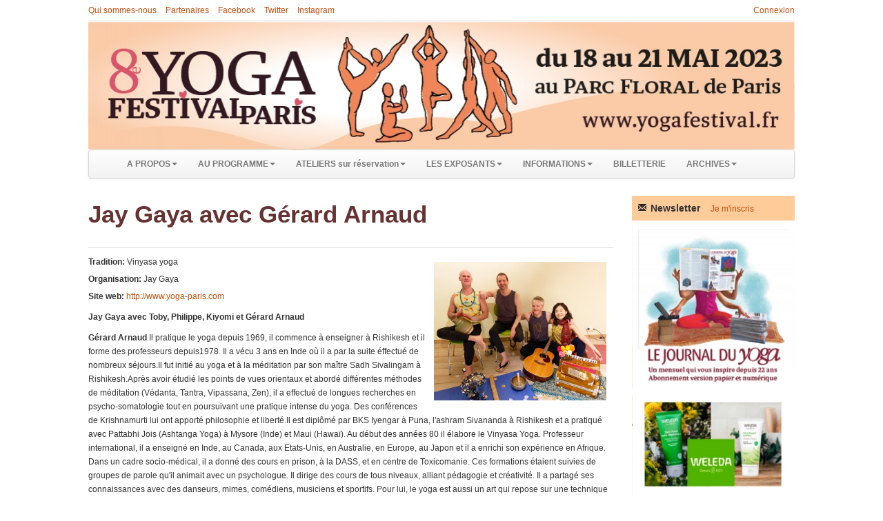

--- FILE ---
content_type: text/html; charset=utf-8
request_url: https://yogafestival.fr/view/content/intervenant/54-gerard-arnaud
body_size: 4817
content:
<!DOCTYPE HTML>
<html>
    <head>
        <meta http-equiv="Content-Type" content="text/html; charset=utf-8">
        <meta name="viewport" content="width=device-width, initial-scale=1.0, shrink-to-fit=no">
        <title>Jay Gaya avec Gérard Arnaud - Yoga Festival Paris</title>
        <base href="/">
        <meta property="og:type" content="website" />
<meta property="og:title" content="Jay Gaya avec Gérard Arnaud - Yoga Festival Paris" />
<meta name="title" content="Jay Gaya avec Gérard Arnaud - Yoga Festival Paris" />
<meta name="description" content="Bienvenue sur le site officiel Yoga Festival Paris. " />
<meta name="keywords" content="festival, Paris, yoga, ayurveda, Salon yoga, Paris, cours gratuits, Ateliers yoga, workshop, exposant, Grande halle de la villette, méditation, énergétique, discipline corporelle, massage, thérapie, stage, cours, formation, école, fédération, centre, journal, bien-être, développement personnel, Inde, bouddhisme, Santé Yoga, ashram, posture, asana, asanas, pranayama, hatha" />
        
    <link rel="shortcut icon" type="image/x-icon" href="/favicon.ico">
        <link href="/media/css/bootstrap.css" rel="stylesheet" media="all">
<link href="/media/css/bootstrap-responsive.css" rel="stylesheet" media="all">
<link href="/media/css/yogafestival.css" rel="stylesheet" media="all">

        <script type="text/javascript" src="/media/js/jquery-1.9.1.min.js"></script>
<script type="text/javascript" src="/media/js/jquery.browser.js"></script>
<script type="text/javascript" src="/media/js/bootstrap.min.js"></script>
<script type="text/javascript" src="/media/js/jquery.bpopup.min.js"></script>
<script type="text/javascript" src="/media/js/yogafestival.js"></script>
        
        
    </head>

    <body id='produit' >
        
        <!--HEADER -->
        <div class="container">
            <div class="menu-top-links">
                <div class="pull-right user_menu"><a href="/customer/account/login" title="Connexion">Connexion</a>
</div>
                <div><ul class="menus level-1"><li class="first"   id="menu-qui-sommes-nous"><a href="/view/content/page/642-qui-organise-">Qui sommes-nous</a></li> <li   id="menu-partenaires"><a href="/partenaires">Partenaires</a></li> <li   id="menu-facebook"><a href="https://www.facebook.com/YogaFestivalParis/" target="_blank">Facebook</a></li> <li   id="menu-twitter"><a href="https://twitter.com/search?q=%40YogaFestival_FR&amp;src=typd" target="_blank">Twitter</a></li> <li class="last"   id="menu-instagram"><a href="https://www.instagram.com/yogafestivalparis/" target="_blank">Instagram</a></li> </ul>                    <!--<a>Qui sommes nous</a> – <a>Partenaires</a> - <a>Média / Presse</a> - <a>Facebook</a>  - <a>Twitter</a>-->
                    </div> 
                 
        </div>
            <header id="header_page">
                <div class="row">
                    <div class="span4 rightbox">




                    </div>
                </div>
                <div>
                    <a href="/" title="Yoga Festival Paris" class="logo hidden-phone hidden-tablet">
                        <img src="/media2/images/config/5e9b5397a0b03e9532d4030c8a397389-www-bann-100.jpg" >                    </a>
                </div>
                <div class="clearfix"></div>
            </header>
                        <div class="navbar">
                <div class="navbar-inner visible-desktop">
                    <div class="container-fluid">
                        <nav class="nav-collapse" id="main-menu" aria-expanded="true">
                            <ul class="nav navbar-nav level-1"><li class="first parent dropdown"   id="menu-yoga-festival-paris"><a href="#" class="dropdown-toggle" data-toggle="dropdown">A PROPOS<b class="caret"></b></a><ul class="dropdown-menu level-2"><li class="first"   id="menu-yoga-festival-paris-1"><a href="/view/content/page/623	">Yoga Festival Paris 2023</a></li> <li   id="menu-totes-la-programmation-2013-en-septembre"><a href="/view/content/all-toute-la-programmation">Toute la programmation</a></li> <li   id="menu-la-programmation-2023"><a href="/view/content/page/624">Les espaces de pratique</a></li> <li   id="menu-ils-sont-venus"><a href="/view/content/page/2461">Ils sont venus !</a></li> <li class="last"   id="menu-le-festival-en-image"><a href="/view/content/page/2460">Le Festival en image</a></li> </ul></li> <li class="parent dropdown"   id="menu-votre-entrée"><a href="#" class="dropdown-toggle" data-toggle="dropdown">AU PROGRAMME<b class="caret"></b></a><ul class="dropdown-menu level-2"><li class="first"   id="menu-tous-les-intervenants-en-septembre"><a href="/view/content/intervenant-tous-les-intervenants">Tous les intervenants</a></li> <li   id="menu-les-cours-dans-yo-ga"><a href="/view/content/espaces-la-programmation-des-espaces-soleil-lune-etoile">Espaces Soleil, Lune et Étoile</a></li> <li   id="menu-le-grand-auditorium-conférences"><a href="/view/content/auditorium-le-grand-auditorium">Les conférences</a></li> <li class="last"   id="menu-les-cours-libres-sur-le-jardin"><a href="/view/content/agora-la-programmation-du-pavillon-agora">Pavillon Agora</a></li> </ul></li> <li class="parent dropdown"   id="menu-pages"><a href="#" class="dropdown-toggle" data-toggle="dropdown">ATELIERS sur réservation<b class="caret"></b></a><ul class="dropdown-menu level-2"><li class="first"   id="menu-add-page"><a href="/view/content/intervenant/atelier-les-intervenants-des-ateliers">Les intervenants des Ateliers sur réservation</a></li> <li class="last"   id="menu-les-ateliers-conférence"><a href="/view/product/atelier-la-programmation-des-ateliers">Tous les Ateliers sur réservation</a></li> </ul></li> <li class="parent dropdown"   id="menu-le-yoga-village"><a href="#" class="dropdown-toggle" data-toggle="dropdown">LES EXPOSANTS<b class="caret"></b></a><ul class="dropdown-menu level-2"><li class="first"   id="menu-pourquoi-exposer-au-festival"><a href="/view/content/page/663	">L&#039;art de vivre yogique</a></li> <li   id="menu-exposants-2015"><a href="/view/content/exposant-le-village-des-exposants	">Les Exposants 2023</a></li> <li class="last"   id="menu-le-plan-du-festival"><a href="/view/content/page/2089">Plan du Yoga Festival 2023</a></li> </ul></li> <li class="parent dropdown"   id="menu-infos-pratiques"><a href="#" class="dropdown-toggle" data-toggle="dropdown">INFORMATIONS<b class="caret"></b></a><ul class="dropdown-menu level-2"><li class="first"   id="menu-venir-au-festival-tarifs-horaires"><a href="/view/content/page/638	">Infos pratiques</a></li> <li   id="menu-réservez-votre-entrée"><a href="/infos/tickets-la-billetterie">Réservez votre entrée</a></li> <li   id="menu-vers-le-site-du-jdy"><a href="http://www.lejournalduyoga.com" target="_blank">Vers le site du Journal du Yoga</a></li> <li   id="menu-hôtels-à-proximité"><a href="/view/content/page/2564">Hôtels à proximité</a></li> <li class="last"   id="menu-co-voiturage"><a href="https://www.yogafestival.fr/view/content/page/2572" target="_blank">Co-voiturage</a></li> </ul></li> <li   id="menu-réservez-votre-entrée-1"><a href="/infos/tickets-la-billetterie ">BILLETTERIE</a></li> <li class="last parent dropdown"   id="menu-archives"><a href="#" class="dropdown-toggle" data-toggle="dropdown">ARCHIVES<b class="caret"></b></a><ul class="dropdown-menu level-2"><li class="first"   id="menu-archive-yoga-festival-2018"><a href="http://2018.yogafestival.fr" target="_blank">Yoga Festival 2018</a></li> <li   id="menu-archive-site-festival-2013"><a href="http://2017.yogafestival.fr/" target="_blank">Yoga Festival 2017</a></li> <li class="last"   id="menu-archive-yoga-festival-2016"><a href="http://2016.yogafestival.fr" target="_blank">Yoga Festival 2016</a></li> </ul></li> </ul>                        </nav><!-- /.nav-collapse -->

                    </div><!-- /.container -->
                </div><!-- /.navbar-inner -->
                <div class="container-fluid hidden-desktop">
                        
                    <div class="container-fluid">
                        <span class="pull-right toggleMenu" data-target=".nav-collapse" data-toggle="collapse" type="button" aria-expanded="true">
                            MENU
                        </span>
                        <a class="brand" href="#"><img style="padding-right:5px" src="/media2/images/config/logo-responsive.png"/>Yoga Festival Paris</a>
                    </div>
                        <nav class="nav-collapse collapse" id="main-menu" aria-expanded="true">
                            <ul class="nav">
                                <li><a href="/cart/view" ><i class="icon-shopping-cart"></i> Panier&nbsp;0&nbsp;&eacute;l&eacute;ment(s)</a></li>
                            </ul> 

                            <ul class="nav navbar-nav level-1"><li class="first parent dropdown"   id="menu-yoga-festival-paris"><a href="#" class="dropdown-toggle" data-toggle="dropdown">A PROPOS<b class="caret"></b></a><ul class="dropdown-menu level-2"><li class="first"   id="menu-yoga-festival-paris-1"><a href="/view/content/page/623	">Yoga Festival Paris 2023</a></li> <li   id="menu-totes-la-programmation-2013-en-septembre"><a href="/view/content/all-toute-la-programmation">Toute la programmation</a></li> <li   id="menu-la-programmation-2023"><a href="/view/content/page/624">Les espaces de pratique</a></li> <li   id="menu-ils-sont-venus"><a href="/view/content/page/2461">Ils sont venus !</a></li> <li class="last"   id="menu-le-festival-en-image"><a href="/view/content/page/2460">Le Festival en image</a></li> </ul></li> <li class="parent dropdown"   id="menu-votre-entrée"><a href="#" class="dropdown-toggle" data-toggle="dropdown">AU PROGRAMME<b class="caret"></b></a><ul class="dropdown-menu level-2"><li class="first"   id="menu-tous-les-intervenants-en-septembre"><a href="/view/content/intervenant-tous-les-intervenants">Tous les intervenants</a></li> <li   id="menu-les-cours-dans-yo-ga"><a href="/view/content/espaces-la-programmation-des-espaces-soleil-lune-etoile">Espaces Soleil, Lune et Étoile</a></li> <li   id="menu-le-grand-auditorium-conférences"><a href="/view/content/auditorium-le-grand-auditorium">Les conférences</a></li> <li class="last"   id="menu-les-cours-libres-sur-le-jardin"><a href="/view/content/agora-la-programmation-du-pavillon-agora">Pavillon Agora</a></li> </ul></li> <li class="parent dropdown"   id="menu-pages"><a href="#" class="dropdown-toggle" data-toggle="dropdown">ATELIERS sur réservation<b class="caret"></b></a><ul class="dropdown-menu level-2"><li class="first"   id="menu-add-page"><a href="/view/content/intervenant/atelier-les-intervenants-des-ateliers">Les intervenants des Ateliers sur réservation</a></li> <li class="last"   id="menu-les-ateliers-conférence"><a href="/view/product/atelier-la-programmation-des-ateliers">Tous les Ateliers sur réservation</a></li> </ul></li> <li class="parent dropdown"   id="menu-le-yoga-village"><a href="#" class="dropdown-toggle" data-toggle="dropdown">LES EXPOSANTS<b class="caret"></b></a><ul class="dropdown-menu level-2"><li class="first"   id="menu-pourquoi-exposer-au-festival"><a href="/view/content/page/663	">L&#039;art de vivre yogique</a></li> <li   id="menu-exposants-2015"><a href="/view/content/exposant-le-village-des-exposants	">Les Exposants 2023</a></li> <li class="last"   id="menu-le-plan-du-festival"><a href="/view/content/page/2089">Plan du Yoga Festival 2023</a></li> </ul></li> <li class="parent dropdown"   id="menu-infos-pratiques"><a href="#" class="dropdown-toggle" data-toggle="dropdown">INFORMATIONS<b class="caret"></b></a><ul class="dropdown-menu level-2"><li class="first"   id="menu-venir-au-festival-tarifs-horaires"><a href="/view/content/page/638	">Infos pratiques</a></li> <li   id="menu-réservez-votre-entrée"><a href="/infos/tickets-la-billetterie">Réservez votre entrée</a></li> <li   id="menu-vers-le-site-du-jdy"><a href="http://www.lejournalduyoga.com" target="_blank">Vers le site du Journal du Yoga</a></li> <li   id="menu-hôtels-à-proximité"><a href="/view/content/page/2564">Hôtels à proximité</a></li> <li class="last"   id="menu-co-voiturage"><a href="https://www.yogafestival.fr/view/content/page/2572" target="_blank">Co-voiturage</a></li> </ul></li> <li   id="menu-réservez-votre-entrée-1"><a href="/infos/tickets-la-billetterie ">BILLETTERIE</a></li> <li class="last parent dropdown"   id="menu-archives"><a href="#" class="dropdown-toggle" data-toggle="dropdown">ARCHIVES<b class="caret"></b></a><ul class="dropdown-menu level-2"><li class="first"   id="menu-archive-yoga-festival-2018"><a href="http://2018.yogafestival.fr" target="_blank">Yoga Festival 2018</a></li> <li   id="menu-archive-site-festival-2013"><a href="http://2017.yogafestival.fr/" target="_blank">Yoga Festival 2017</a></li> <li class="last"   id="menu-archive-yoga-festival-2016"><a href="http://2016.yogafestival.fr" target="_blank">Yoga Festival 2016</a></li> </ul></li> </ul>
                             
                        </nav><!-- /.nav-collapse -->

                    </div><!-- /.container -->
            </div><!-- /.navbar -->
           
            <div class="row-fluid">
        <div class="contenu container-inner span9">
        <header class="heading2">
            <h1>Jay Gaya avec Gérard Arnaud</h1>
            <div id="notification"></div>
        </header>






        <div id="row-content">

            

            <div id="pageContent">


                <div id="content"><div class="content detail">
    <div>
        <div>
            <div class="field-item"><div class="intervenant-image">
                        <img src="/media2/images/intervenant/aab4d1948c71c1d37546c2a87f1544fe-photo-2023-04-08-08-48-29.jpg" >        </div>
                        <div class="field">
                <div class="field-label">Tradition:&nbsp;</div><div class="field-item">Vinyasa yoga</div>
            </div>
                                    <div class="field">
                <div class="field-label">Organisation:&nbsp;</div><div class="field-item">Jay Gaya </div>
            </div>
                                    <div class="field">
                <div class="field-label">Site web:&nbsp;</div><div class="field-item"><a href="http://www.yoga-paris.com" target="_blank">http://www.yoga-paris.com</a></div>
            </div>
                        
            <div class="field">
            <p><span></span></p><p><span></span></p><p></p><b>Jay Gaya avec Toby, Philippe, Kiyomi et Gérard Arnaud</b><p></p><p></p><p><b>Gérard Arnaud</b> Il pratique le yoga depuis 1969, il commence à enseigner à Rishikesh et il forme des professeurs depuis1978. Il a vécu 3 ans en Inde où il a par la suite éffectué de nombreux séjours.Il fut initié au yoga et à la méditation par son maître Sadh Sivalingam à Rishikesh.Après avoir étudié les points de vues orientaux et abordé différentes méthodes de méditation (Védanta, Tantra, Vipassana, Zen), il a effectué de longues recherches en psycho-somatologie tout en poursuivant une pratique intense du yoga. Des conférences de Krishnamurti lui ont apporté philosophie et liberté.Il est diplômé par BKS Iyengar à Puna, l'ashram Sivananda à Rishikesh et a pratiqué avec Pattabhi Jois (Ashtanga Yoga) à Mysore (Inde) et Maui (Hawaï). Au début des années 80 il élabore le Vinyasa Yoga. Professeur international, il a enseigné en Inde, au Canada, aux Etats-Unis, en Australie, en Europe, au Japon et il a enrichi son expérience en Afrique. Dans un cadre socio-médical, il a donné des cours en prison, à la DASS, et en centre de Toxicomanie. Ces formations étaient suivies de groupes de parole qu'il animait avec un psychologue. Il dirige des cours de tous niveaux, alliant pédagogie et créativité. Il a partagé ses connaissances avec des danseurs, mimes, comédiens, musiciens et sportifs. Pour lui, le yoga est aussi un art qui repose sur une technique rigoureuse visant à atteindre et créer une harmonie corporelle et spirituelle.
</p>
</div>
        </div>
                    <div class="field">
                <div class="field-label">Publications:&nbsp;</div><div class="field-item"><br><div>Vinyasa Yoga de Gérard Arnaud. Ed. Marabout. 2017. 20 euros<br></div>Vinyasa yoga, Mon p’tit yoga
</div>
            </div>
                        

        </div>
        
    </div>
    
        
        <div><h3>Programmation</h3></div>
        <div><h4>Samedi 20 mai</h4></div>
    <table class="products table table-striped">
        <thead>
            <tr>
                <th>D&eacute;but</th>
                <th>Titre</th>
                <th>Lieu</th>
            </tr>
        </thead> 
        <tbody>
            
                <tr class="odd">
                    <td class="center">17h00</td>
                    <td class="span5">
                        <a href="view/content/agora/2372-concert-kirtan-avec-jaya-gaya-gerard-arnaud">CONCERT kirtan avec Jaya Gaya & Gérard Arnaud</a>
                    </td>
                    <td class="center">Pavillon Agora</td>
                    </tr>


                        </tbody>
    </table>
    </div>

</div>
            </div>
        </div>
    </div>
    <div id="right" class="span3 hidden-phone"><div class="newsletter_block" style="clear:both">
	<div class="block_container">
		<div class="heading">
			<h4><i class="icon-envelope"></i>Newsletter</h4>
		</div>
				<div><a href="/newsletter">Je m'inscris</a></div>
			</div>
</div><div class="image_block">
    </div>
<div class="image_block">
    </div>
<div class="image_block">
    </div>
<div class="image_block">
    <a href="https://www.lejournalduyoga.com/nos-abonnements/" target="_blank"></a></div>
<div class="image_block">
    <a href="https://www.lejournalduyoga.com/nos-abonnements/" target="_blank"></a></div>
<div class="image_block">
    <a href="https://www.lejournalduyoga.com/nos-abonnements/" target="_blank"><img src="/media2/images/image_block/23f878b63abb35c138f2d025b68d4167-jdy.jpg" ></a></div>
<div class="image_block">
    <a href="https://www.weleda.fr" target="_blank"><img src="/media2/images/image_block/473fe462094a3178ac155a2ea30b22d4-weledsa.jpg" ></a></div>
<div class="image_block">
    <a href="https://www.biogroupe.com/fr/karma" target="_blank"><img src="/media2/images/image_block/cd875d20c24e04be95b53472dcda117e-karma.jpg" ></a></div>
<div class="image_block">
    <a href="https://www.aroma-zone.com/" target="_blank"><img src="/media2/images/image_block/85b806a0b24cd36140c3cb29ccf8f125-aromazone.jpg" ></a></div>
<div class="image_block">
    <a href="/www.viniyoga-fondation.fr"><img src="/media2/images/image_block/806bc8d2c5df0c964d1bb7f7496ba6b0-viniyoga.jpg" ></a></div>
<div class="image_block">
    <img src="/media2/images/image_block/d0e7a7083fe5cf6a76ec3961c80f465a-verseau.jpg" ></div>
<div class="image_block">
    <a href="http://www.annuaireduyoga.com " target="_blank"><img src="/media2/images/image_block/a399d5878dc2b89d8f38488af2da0205-annuaire.jpg" ></a></div>
<div class="image_block">
    <a href="https://www.ayurvana.fr" target="_blank"><img src="/media2/images/image_block/5a6b08f82a7d35079e036152f719d7c8-ayurvana.jpg" ></a></div>
<div class="image_block">
    <a href="https://www.yogafestival.fr/view/content/page/2572" target="_self"><img src="/media2/images/image_block/d62f85b9899898b068ff4cf3aeb09552-co-voiturage.jpg" ></a></div>
<div class="image_block">
    <a href="https://www.lejournalduyoga.com/nos-abonnements/" target="_blank"><img src="/media2/images/image_block/1300066b0a8075bd1192e17706df0cfc-jdy253-1.jpg" ></a></div>
</div></div>


<!-- popup -->
<div id="waitpop" class="cart-popup">

    <div class="add-wait">
        <div>Veuillez patienter...</div>
        <div><img src="/media/images/ajax-loader-5.gif"></div>
    </div>
</div>

<div id="cart-added" class="cart-popup">
    <div class="add-success">
    </div>

</div>


            <footer id="footer_page">
                <div class="content-center">
                    <div class="span9 menu"><ul class="menus level-1"><li class="first"   id="menu-partenaires-1"><a href="http://www.yogafestival.fr/partenaires" target="_blank">Partenaires</a></li> <li   id="menu-contact-2"><a href="/view/content/page/631-contacts">Contact</a></li> <li   id="menu-mentions-légales"><a href="/view/content/page/629	">Mentions légales</a></li> <li class="last"   id="menu-conditions-générales-de-vente"><a href="/view/content/page/667-conditions-generales-de-ventes">Conditions générales de vente</a></li> </ul></div>
                    <div class="footer_logo span8">
                        
                                            </div>

                </div>
            </footer>
        </div>
            </body>
</html>


--- FILE ---
content_type: text/css
request_url: https://yogafestival.fr/media/css/yogafestival.css
body_size: 4765
content:
/* GLOBALS
--------------------------------------------------- */
body{font-size:12px}

/*body#produit{background-color:#F0EADA}*/
.content-center{
	/*width:1022px;*/
	margin:0 auto;
}

.clearfix:before,.clearfix:after {
	content: '.';
	display: block;
	overflow: hidden;
	visibility: hidden;
	font-size: 0;
	line-height: 0;
	width: 0;
	height: 0
}
.clearfix:after{clear: both;}

.right{float:right}
.bold{font-weight:bold}

/* HEADER
--------------------------------------------------- */
header#header_page {
	border-top:1px solid #d8d8d8;
}

header#header_page a.logo{
	/*height:186px;*/
	display:block;
	margin-top:-1px;
	margin:0 auto;
    overflow: hidden;
}

a.logo {
	width:100%;
	display:block;
}

header#header_page div.side-logo{
	display:inline-block;
	margin:79px 0 0 10px;
}

header#header_page div.side-logo p.baseline{
	font-size:14px;
	font-weight:bold;
	margin:0;
}

header#header_page div.side-logo div.breadcrumbs p, 
header#header_page div.side-logo div.breadcrumbs ul,
header#header_page div.side-logo div.breadcrumbs li{
	margin:0;
	padding:0;
	display:inline-block;
	font-size:11px;
	color:#797979;
}

header#header_page div.side-logo div.breadcrumbs li a{
	color:#797979;
	text-transform:uppercase;
}

header#header_page div.side-logo div.breadcrumbs li a:hover{
	color:#333;
	text-decoration:underline;
}

#cart-header{
	float:right;
	margin-top:40px;
}

#cart-header p.products{
	margin:0;
	background:url(../img/cart-header.gif) no-repeat left center;
	padding-left:22px;
	height:16px;
	line-height:16px;
}

#cart-header p.products a{
	color:#000;
	text-decoration:underline;
}


#cart-header p.products a:hover{
	color:#557b83;
	font-weight:bold;
}

#cart-header p.products span{font-weight:bold}

#cart-header p.price{
	text-align:right;
	margin:0;
	font-weight:bold;
	font-size:14px;
}

/* NAVBAR
--------------------------------------------------- */
/*nav#navbar{
	min-height:35px;
	border-top:1px solid #d8d8d8;
	margin-top:5px;
}

nav#navbar ul{
	display:inline-block;
	min-height:35px;
	line-height:35px;
	margin:0;
	padding:0;
}

nav#navbar ul li{
	display:inline-block;
	margin:0 30px 0 0;
}

nav#navbar ul li a{
	font-size:14px;
	color:#000;
	text-transform:uppercase;
}

nav#navbar ul li.active a, nav#navbar ul li a:hover{
	font-weight:bold;
	text-decoration:underline;
}

nav#navbar form{
	float:right;
	min-height:35px;
	line-height:35px;
}

nav#navbar form label{
	font-size:14px;
	color:#4f4f4f;
	padding-right:7px;
}

nav#navbar form input{
	border:1px solid #a6a6a6;
	height:24px;
	line-height:24px;
	width:184px;
	border-radius:3px;
	padding:0 3px;
}
*/
/* FOOTER
--------------------------------------------------- */
footer#footer_page{
	clear:both;
	margin-top:30px;
	/*background:#F0EADA;*/
	border-top:1px solid #a0a2a5;
	color:#000;
}

footer#footer_page div.column{
	display:inline-block;
	background:url(../img/footer_sep.gif) no-repeat right -6px;
	vertical-align:top;
	margin-top:25px;
	min-height:260px;
}

footer#footer_page div.column header{
	margin-bottom:20px;
}

footer#footer_page div.column header p{
	font-family:"Myriad Pro", Arial, sans-serif;
	font-size:16px;
	margin:0;
}

footer#footer_page div.column.col1{
	width:172px;
}

footer#footer_page div.column.col1 address{
	font-style:normal;
}

footer#footer_page div.column.col1 footer a{
	display:inline-block;
	background-color:rgba(255,255,255,0.9);
	color:#000;
	padding:4px 9px;
	border-radius:5px;
	margin-top:5px;
}

footer#footer_page div.column.col1 footer a:hover{
	background-color:rgba(255,255,255,1);
}

footer#footer_page div.column.col2{
	/*width:459px;*/
	padding:0 50px;
}

footer#footer_page div.column.col2 img{
	/*width:459px;*/
	margin:5px;
}

footer#footer_page div.column.col2 article{
	font-size:11px;
}

footer#footer_page div.column.col2 footer{
	margin-top:15px;
}

footer#footer_page div.column.col2 footer a{
	background:url(../img/footer_about.gif) no-repeat 0 0;
	line-height:14px;
	padding-left:20px;
	color:#909090;
	text-decoration:underline;
}

footer#footer_page div.column.col2 footer a:hover{
	color:#fff;
	background-position:0 -22px;
}

footer#footer_page .footer_logo img{
    height:60px;
}

footer#footer_page div.column.col3{
	width:403px;
	padding-left:41px;
}

footer#footer_page div.column.col3 ul li{
	margin:7px 0;
}

footer#footer_page div.column.col3 ul li a{
	background:url(../img/footer_puce.gif) no-repeat left center;
	color:#fff;
	padding-left:18px;
}

footer#footer_page div.column.col3 ul li a:hover{
	font-weight:bold;
	text-decoration:underline;
}

footer#footer_page div.column.col4{
	width:255px;
	background:none;
	text-align:right;
}

footer#footer_page div.column.col4 form, footer#footer_page div.column.col4 form p{
	margin:0;
	padding:0;
	font-size:11px;
}

footer#footer_page div.column.col4 form{
	height:70px;
}

footer#footer_page div.column.col4 form div{
	background:#fff;
	border-radius:5px;
	width:192px;
	height:26px;
	line-height:26px;
	float:right;
	margin-top:5px;
}

footer#footer_page div.column.col4 form input{
	border:none;
	background:none;
	width:150px;
	text-align:right;
	height:24px;
}

footer#footer_page div.column.col4 form img{
	cursor:pointer;
	float:right;
	margin:6px 7px 0 7px;
}

footer#footer_page div.column.col4 div.social{
	clear:right;
	height:26px;
	margin:15px 0 30px 0;
}

footer#footer_page div.column.col4 div.social a{
	background:url(../img/sprite_social.png);
	display:inline-block;
	background-position:0 0;
	margin:0 2px;
	width:26px;
	height:26px;
}

footer#footer_page div.column.col4 div.social a img{
	width:26px;
	height:26px;
}

footer#footer_page div.column.col4 div.social a.fb:hover{
	background-position:0 bottom;
}

footer#footer_page div.column.col4 div.social a.tt{
	background-position:-26px 0;
}

footer#footer_page div.column.col4 div.social a.tt:hover{
	background-position:-26px bottom;
}

footer#footer_page div.column.col4 div.social a.rss{
	background-position:-53px 0;
}

footer#footer_page div.column.col4 div.social a.rss:hover{
	background-position:-53px bottom;
}

footer#footer_page div.column.col4 footer a.home{
	color:#608b94;
}

footer#footer_page div.column.col4 footer a.home:hover{
	text-decoration:underline;
}

/* CARROUSEL
--------------------------------------------------- */
section#carrousel{
	background:url(../img/carrousel_bg.gif) repeat-x;
}

section#carrousel div.content-center{
	background:url(../img/carrousel_shadow.png) no-repeat bottom;
	height:466px;
}

section#carrousel .slides{
	position:relative;
}


section#carrousel .slides .slide .caption{
	position:absolute;
	z-index:5px;
	width:380px;
	height:60px;
	background-color:rgba(0,0,0,0.6);
	border-radius:3px;
	padding:7px 15px 0;
	color:#fff;
	top:346px;
	left:21px;
}

section#carrousel .slides .slide .caption p.title{
	font-size:24px;
	margin:0;
	margin-bottom:10px;
}

section#carrousel .slides .slide .caption p.artiste{
	font-size:18px;
	font-weight:bold;
	margin:0;
}

section#carrousel .slides .slide a{
	display:block;
}

section#carrousel .slides .slide img{

	border:1px solid #afafaf;
}

section#carrousel ul.pagination{
	position:absolute;
	z-index:6;
	top:393px;
	right:40px;
}

section#carrousel ul.pagination li{
	display:inline-block;
	width:13px;
	height:13px;
	margin-right:5px
}

section#carrousel ul.pagination li a{
	display:block;
	width:13px;
	height:13px;
	background:url(../img/puce.png) top;
	text-indent:-9999px;
}

section#carrousel ul.pagination li.current a, section#carrousel ul.pagination li a:hover{
	background-position:bottom;
}

/* NEW PRODUCT
--------------------------------------------------- */
section#new-products{
	float:left;
	width:730px;
}

section#new-productsTXT{
	float:left;
	width:730px;
	margin-left: 30px;
	font-weight: bold;
}

section#new-products ul{
	margin:0;
	padding:0;
	width:751px;
}

section#new-products ul li{
	display:inline-block;
	width:702px;
	margin-right:3px;
}

section#new-products ul li#un{width:370px;}
section#new-products ul li#un img{width:359px;height:234px;}


section#new-products ul li#deux{width:349px;}
section#new-products ul li#deux img{width:359px;height:234px;}




section#new-products ul li#trois, section#new-products ul li#troisT{width:365px;height: 15px;border-bottom:1px solid #7aa8ad;padding-top: 31px;}

section#new-products ul li#quatre, section#new-products ul li#cinq{width:739px;height: 15px;border-bottom:1px solid #7aa8ad;padding-top: 37px;}
section#new-products ul li#trois img, section#new-products ul li#quatre img, section#new-products ul li#cinq img, {width:359px;height:22px;	border:10px solid #999;}




section#new-products ul li:last-child{
	margin-right:0;
}

section#new-products ul li a{
	display:block;
	color:#7aa8ad;
}

section#new-products ul li a:hover{
	color:#909090;
}



section#new-products ul li h3{
	font-size:12px;
}

section#new-products ul li h3 span{
	display:block;
}

section#new-products ul li h3 span.title{
	font-weight:bold;
}

section#new-products footer{
	margin-top:20px
}

section#new-products footer a{
	background:url(../img/product_all.gif) no-repeat top left;
	color:#000;
	text-decoration:underline;
	font-weight:bold;
	padding-left:20px;
}

section#new-products footer a:hover{
	color:#909090;
	background-position:left bottom;
}

p#commande a {
    background-color: rgba(255, 255, 255, 0.9);
    border-bottom-left-radius: 5px;
    border-bottom-right-radius: 5px;
    border-top-left-radius: 5px;
    border-top-right-radius: 5px;
    color: #000000;
    display: inline-block;
    margin-top: 5px;
    padding-bottom: 4px;
    padding-left: 9px;
    padding-right: 9px;
    padding-top: 4px;
    text-decoration:none;
}

.cdpress{
background-color:#FFF;
padding:30px;

}



/* LAST POSTS BLOG
--------------------------------------------------- */
aside#blog{
	float:right;
	width:250px;
}

aside#blog header{
	height:46px;
	line-height:20px;
}

aside#blog header#Hindex{
margin-bottom: 39px;
}

aside#blog header p{
	margin:0;
	font-size:18px;
	font-weight:bold;
	color: #C30;
}
aside#blog header p#index{
	margin:0;
	font-size:16px;
	font-weight:bold;
	line-height: 18px;
}
.pindex{font-weight:100;font-size:11px;}

aside#blog .articles article {
	margin-bottom:30px;
}

aside#blog .articles article:last-child{
	margin-bottom:0;
}

aside#blog .articles article time{
	background:url(../img/arrow.gif) no-repeat left center;
	padding-left:13px;
	font-weight:bold;
	display:block;
}

aside#blog .articles article p.text{
	text-align:justify;
	display:inline;
	margin:0;
}

aside#blog .articles article a img{
	width:242px;
	height:317px;
}

aside#blog .articles article a{
	text-decoration:underline;
	color:#608b94;
}

aside#blog .articles article a:hover{
	font-weight:bold;
}

aside#blog footer{
	margin-top:20px;
}

aside#blog footer a{
	background:#6c9ca7;
	color:#fff;
	padding:5px 10px;
	border-radius:5px;
}

aside#blog footer a:hover{
	background:#577b83;
}

.heading2 {
border-bottom: 1px solid #DDD;
margin-bottom: 10px;
text-align: left;

}
.heading2 h1 {
margin: 0.34em 0 0.82em;
color:#663333;
}
h1 {
font-family: Arial, Helvetica,sans-serif;
font-size: 35px;
}

[class^="icon-"],
[class*=" icon-"] {
  display: inline-block;
  width: 14px;
  height: 14px;
  *margin-right: .3em;
  line-height: 14px;
  vertical-align: text-top;
  background-image: url("../images/glyphicons-halflings.png");
  background-repeat: no-repeat;
}
[class^="icon-"]:last-child,
[class*=" icon-"]:last-child {
  *margin-left: 0;
}
.icon-white {
  background-image: url("../img/glyphicons-halflings-white.png");
}
.icon-shopping-cart {
  background-position: -360px -120px;
}

.icon-trash {
  background-position: -456px 0;
}

.icon-plus {
  background-position: -408px -96px;
}
.icon-minus {
  background-position: -433px -96px;
}

.icon-refresh {
  background-position: -240px -24px;
}

#cart h4 {
font-size: 1em;
margin: 0 4px 0 0;
}

#cart .details {
position: absolute;
top: 26px;
right: 0;
z-index: 999;
}
#header .rightbox, #header .leftbox {
position: relative;
}
#cart .content {
/*display: none;*/
position: absolute;
right: 0;
min-height: 120px;
min-width: 260px;
margin-top: -1px;
padding: 12px;
line-height: 1.2em;
border: 1px solid #aaa;
background: #FFF;
webkit-box-shadow: 0 1px 5px rgba(0,0,0,.2);
-moz-box-shadow: 0 1px 5px rgba(0,0,0,.2);
box-shadow: 0 1px 5px rgba(0,0,0,.2);
}
.close {
float: right;
font-size: 20px;
font-weight: bold;
line-height: 20px;
color: #000000;
text-shadow: 0 1px 0 #ffffff;
opacity: 0.2;
filter: alpha(opacity=20);
}
#cart .empty {
background: #FFCC99;
padding: 50px 0;
text-align: center;
}
.products th {
background-color: #FFCC99;
/*text-shadow: 0 1px 0 #fff;*/
text-transform: uppercase;
text-align: center;
vertical-align: middle;
color: #000;
}
.products tbody td{
border-top: 0;
border-bottom: 1px solid #eee;
vertical-align: middle;
background: #FFF !important;
}

.products tbody td.center{
    text-align: center;
}

#mdl_ajax_confirm{
    display:none;
}
.pull-right{
float:right;
margin-right:10px;
}
.btn-inverse,
.btn-inverse:hover {
    background-image: -webkit-linear-gradient(top, #f76000, #dd5600);
  color: #ffffff;
  text-shadow: 0 -1px 0 rgba(0, 0, 0, 0.25);
}
input.input-text{
padding: 10px 2px;
background: #fff;
border: 1px solid #e6e6e6;
}
.discount{
    padding: 10px;
}
.discount button{
    margin-top : 10px;
}
div.cart{
    margin:0px;
}
.product-info .price-new {
font-size: 22px;
}
.product-info .price {
padding-bottom: 10px;
margin: 40px 0 10px;
font-size: 16px;
font-weight: bold;
color: #333;
position: relative;
}

.cart-mainborder {
padding: 10px 15px 20px;
}
.empty {
background: #FFCC99;
padding: 45px 0;
text-align: center;
}

input.qty{
    width: 20px;
    margin-bottom: 0px;
}
.field .field-label{
    font-weight: bold;
}
.field > div{
    display:inline-block;
}
.checkout-heading {
border-top: 1px solid #CCC;
padding: 12px;
font-size: 16px;
color: #555;
}
.checkout_steps.active .checkout-heading {
    outline: 0;
    font-weight: bold;
    font-size: 18px;
    color: #111;
    margin-bottom: 20px;
}
.contentset.center {
text-align: center;
}

.contentset {
text-align: left;
text-transform: uppercase;
color: #000;
}

.datepick select{
    width : auto;
}

label.error{
    color:red;
}

.cart-options{
    margin-left:0px;
}

.cart-discount{
    margin-left : 10em;
    float:left;
}
@media (max-width: 767px) {
	.cart-discount{
	    float:none;
	}
}

.cart-popup{
background-color: #fff;
border-radius: 10px 10px 10px 10px;
box-shadow: 0 0 25px 5px #999;
color: #111;
display: none;
min-width: 450px;
min-height: 250px;
padding: 25px;
}
.add-wait{
    height:250px;
    vertical-align: middle;
    text-align: center;
    width:450px;
    display: table-cell;
}
.add-wait form input[type=submit]{
    display:none;
}
.cart-popup .buttons a{
    margin:5px;
}
#cart-added .add-success p span{
    font-weight: bold;
    font-size: 0.8em;
}
#cart-added .add-success p {
    font-size: 1.2em;
}
#cart-added .add-success p.title{
   font-weight: bold;
   color:blue;
   font-size : 1.1em;
}
div.display-price {
    
    font-weight: bold;
text-align: right;
}
div.display-price span {
    font-weight: bold;
    font-size: 1.8em;
text-align: right;
}

.form-type-uc-quantity input[type="text"] {
width: 20px;
}

div.add-to-cart .form-actions, div.add-to-cart .form-item {
/*display: inline-block;*/
text-align: right;
margin-top: 10px;
}
div.add-to-cart .form-actions{
    padding:0px;
    border:none;
    background:none;
}
.form-item label{
    display: inline;
}
.form-item input{
    margin-bottom: 0px;
}
#cart .heading{background-color: #FFCC99;}
#cart .heading h4{padding: 8px;}
.total-cart{
    display:inline-block;
    text-align: right;
}
.total-cart label{
    display:inline-block;
    font-weight:bold;
}

.intervenant-image{
    display: inline-block;
    float:right;
    padding:10px;
    width:250px;
}
.detail .field{
    margin-bottom:5px;
}



.icon-user {
  background-position: -168px 0;
}

.user_menu .welcome{
    display: inline-block;
}

.login_customer input[type=checkbox]{
    margin-top : 0px;
}
.icon-info-sign {
  background-position: -120px -96px;
}
.alert-danger,
.alert-error {
  background-color: #eddbe3;
  border-color: #e8d1df;
  color: #bd4247;
}

.alert-info {
  background-color: #edebe1;
  border-color: #e0d9cb;
  color: #817b58;
}

.icon-zoom-in {
background-position: -336px 0;
}

.icon-white {
  background-image: url("../images/glyphicons-halflings-white.png");
}

.front #carrousel ul{
    margin:0px;
    list-style: none;
}

.image_block{
    margin-top:10px;
}

.redirect .add-wait{
    width: 990px;
}
.menu-links{
    
}

.menu-top-links div{
    display: inline-block;
    line-height:30px;
}
.menu-top-links .pull-right{
    float:right;
    margin:0 0 0 10px;
}
.menu-top-links .welcome{
    font-size:14px;
}
.menu-top-links .btn {
display: inline-block;
padding: 4px 4px;
margin-bottom: 0;
font-size: 12px;
line-height: 20px;
text-align: center;
vertical-align: middle;
cursor: pointer;
color: #333333;
text-shadow: none;
background: none;
filter: none;

border: 0px;

box-shadow: none;

}

.contenu {
    min-height: 350px;
}
.menu-top-links ul, #footer_page ul{
    list-style: none;
    margin: 0px;
}

.menu-top-links ul li, #footer_page ul li{
    display: inline-block;
    margin-right:10px;
}
#footer_page .menu{
    text-align: center;
}

figure.img-polaroid {
display: inline-block;
margin: 0 0 22px 0;
}
.img-polaroid {
-webkit-box-shadow: none;
-moz-box-shadow: none;
box-shadow: none;
-webkit-box-sizing: border-box;
-moz-box-sizing: border-box;
box-sizing: border-box;
position: relative;
margin-bottom: 22px;
padding: 5px;
border: 1px solid #8b8986;
background-color: #e7e5e0;
}
.icon-chevron-right {
  background-position: -456px -72px;
}

.home_block.span4{
    margin: 5px;
}

#total-cart {
width: 380px;
float: right;
}

#total-cart .table {
    width: 250px;
float: right;
}

#total-cart .btn-primary{
    margin-left:20px;
}

#cart-info div{
    margin:0px;
}

.add_entry{
    text-align: center;
line-height: 30px;
border-bottom: 1px solid #DDD;
margin-bottom: 10px;
display: block;
font-size: 1.2em;
padding-bottom: 8px;
}

#cart-info div.table-bordered {
    margin-left: 25px;
}
.cart-options div.table-bordered {
    border-left: 1px solid #dddddd;;
    
    
}
.cgv{
    height:35px;
}

.btn-mini {
padding: 2px 6px;
font-size: 11px;
line-height: 14px;
}

.dlinks{
    clear:both;
    text-align: center;
}
#content{
    min-height:350px;
}

#photos span{
    margin: 5px;
display: inline-block;
}
.navbar .nav > li {
font-weight:bold;
}

.detail_order .cart{
    margin-left: 0px;
}

.detail_order_action td div{
    text-align: left;
    margin-top: 5px;
}

.detail_order_action td {
    text-align: center;
}
td.head{
    font-weight: bold;
}
.partenaire_item {
    clear:both;
}
.partenaire_item img{
    width:50px;
    margin: 5px 10px 10px 5px;
}

.partenaire_item h4{
    display: inline-block;
}

.partenaire_detail img{
    width:150px;
    margin: 5px 10px 10px 5px;
    float:left;
}
.block-image{
    width: 130px;
    float: right;
}
.item{
    border-bottom: 1px solid #bbb;
}

.control-label{
	display: table-cell;
    padding-right: 10px;
    text-align: right;
    vertical-align: middle;
    width: 200px;
}
.control-group{
	display:table;
}

.newsletter_block{
	margin: 5px 0 5px 0;
}
.newsletter_block .block_container{
	background-color: #FFCC99;
}
.newsletter_block  .block_container  > div{
	display:inline-block;
}
.newsletter_block h4{
	padding:8px;
	font-size:1.2em;
	margin: 0 4px 0 0;
}

.newsletter_block h4 i{
	margin-right:5px;
}
.icon-envelope{
	background-position: -72px 0;
}

.navbar-brand{
	padding-right: 10px;
	padding-left: 10px;
	margin: 0 0 0 -5px
}
.navbar-header{
	margin-right: -15px;
	margin-left: -15px;
}
.sr-only{
	position: absolute;
	width: 1px;
	height: 1px;
	padding: 0;
	margin: -1px;
	overflow: hidden;
	clip: rect(0, 0, 0, 0);
	border: 0;
}
.toggleMenu {
    padding: 10px 15px;
    background: #666;
    color: #FFF;
    font-weight: bold;
    cursor: pointer;
    margin: 5px 0px;
}

--- FILE ---
content_type: application/javascript
request_url: https://yogafestival.fr/media/js/yogafestival.js
body_size: 608
content:
function addToCart(type, id, qty)
{
    if(qty == null)
        qty = 1;
    
    showPopup();
    jQuery.ajax({
        url : '/cart/add',
        data : {
            type: type, 
            id:id, 
            qty:qty
        },
        dataType : "json",
        success : function(data){
            onAddToCart(data);
        },
        error : function(error){
            closePopup();
        }
    });    
}

function addToCartFromBasket(type, id, qty)
{
    if(qty == null)
        qty = 1;
    
    showPopup();
    jQuery.ajax({
        url : '/cart/add',
        data : {
            type: type, 
            id:id, 
            qty:qty
        },
        dataType : "json",
        success : function(data){
            window.location.reload();
        },
        error : function(error){
            closePopup();
        }
    });    
}

function onAddToCart(data)
{
    jQuery("#cart-total").html(data["total"]);
    closePopup();
    if(data['result'] == 'success')
    {
        var html = jQuery(data["view"]).html();
        showAddedPopup(html);
    }
    
}
function deleteFromCart(type, id, qty)
{
    var data = {
        type: type, 
        id:id
    };
    if(qty != null)
        data.qty = qty;
    
    jQuery.ajax({
        url : '/cart/remove',
        data : data,
        dataType : "json",
        success : function(data){
            onUpdateCart(data);
        }
    });
    
    
    
}
function onUpdateCart(data)
{
    var html = jQuery(data["cart"]).html();
    jQuery("#cart-info").html(html);
    jQuery("#cart-total").html(data["total"]);
}

function updateQty(type, id)
{
    var input = jQuery("input[name='qty_" + id +"']");
    if(input.size() == 0 || isNaN(input.val()) || input.val()<=0 )
        return;
    
    var qty = input.val();
    
    jQuery.ajax({
        url : '/cart/update',
        data : {
            type: type, 
            id:id, 
            qty:qty
        },
        dataType : "json",
        success : function(data){
            onUpdateCart(data);
        }
    });
}

function applyCoupon()
{
    var code = jQuery('#coupon_code').val();
    jQuery.ajax({
        url : '/cart/apply_coupon',
        data : {
            code: code
        },
        dataType : "json",
        success : function(data){
            onUpdateCart(data);
        }
    });
}

function showPopup()
{
    jQuery('#waitpop').bPopup({
        modalClose: false,
        opacity: 0.6,
        positionStyle: 'fixed' //'fixed' or 'absolute'
    });
}

function closePopup()
{
    jQuery('#waitpop').bPopup().close();
}

function showAddedPopup(content)
{
    jQuery('#cart-added .add-success').html(content);
    jQuery('#cart-added').bPopup({
        modalClose: false,
        opacity: 0.6,
        positionStyle: 'fixed' //'fixed' or 'absolute'
    });
}
function closeAddedPopup()
{
    jQuery('#cart-added').bPopup().close();
}

--- FILE ---
content_type: application/javascript
request_url: https://yogafestival.fr/media/js/jquery.browser.js
body_size: 508
content:
/**
 * This plugin used for browser detecion since jQuery 1.9,
 * since $.browser is  removed
 * 
 * Code taken from jquery migrate plugin
 * @link https://github.com/jquery/jquery-migrate/blob/master/src/core.js
 *
 * @link https://github.com/jquery/jquery-migrate/blob/master/LICENSE-MIT
 */
(function($) {

        var matched, browser;

        jQuery.uaMatch = function( ua ) {
                ua = ua.toLowerCase();
        
                var match = /(chrome)[ \/]([\w.]+)/.exec( ua ) ||
                        /(webkit)[ \/]([\w.]+)/.exec( ua ) ||
                        /(opera)(?:.*version|)[ \/]([\w.]+)/.exec( ua ) ||
                        /(msie) ([\w.]+)/.exec( ua ) ||
                        ua.indexOf("compatible") < 0 && /(mozilla)(?:.*? rv:([\w.]+)|)/.exec( ua ) ||
                        [];
        
                return {
                        browser: match[ 1 ] || "",
                        version: match[ 2 ] || "0"
                };
        };
        
        // Don't clobber any existing jQuery.browser in case it's different
        if ( !jQuery.browser ) {
                matched = jQuery.uaMatch( navigator.userAgent );
                browser = {};
        
                if ( matched.browser ) {
                        browser[ matched.browser ] = true;
                        browser.version = matched.version;
                }
        
                // Chrome is Webkit, but Webkit is also Safari.
                if ( browser.chrome ) {
                        browser.webkit = true;
                } else if ( browser.webkit ) {
                        browser.safari = true;
                }
        
                jQuery.browser = browser;
        }
        
})(jQuery);